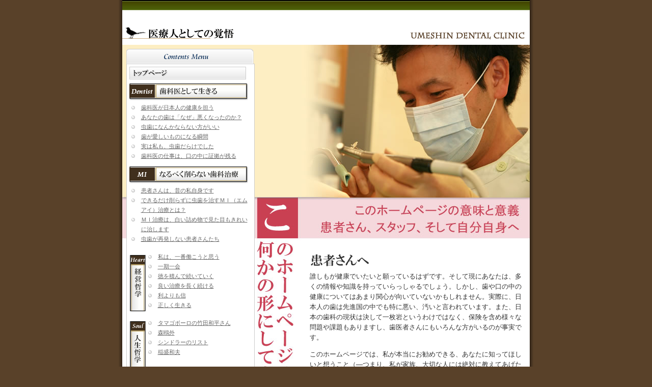

--- FILE ---
content_type: text/html
request_url: https://www.yonemura-dc.com/dry/03.html
body_size: 5002
content:
<!DOCTYPE HTML PUBLIC "-//W3C//DTD HTML 4.01 Transitional//EN">
<HTML lang="ja-JP">
<TITLE>医療人としての覚悟｜このホームページの意味と意義｜大阪市 梅田新道 歯科医院-梅新デンタルクリニック（大阪市北区梅田の歯医者）</TITLE>
<META http-equiv="Content-Type" content="text/html; charset=Shift_JIS">
<META NAME="robots" content="INDEX,FOLLOW">
<META NAME="description" content="大阪市北区歯科,歯医者,歯科医院(梅新デンタルクリニック),大阪駅,梅田｜技術者、芸術家、健康を担うスペシャリスト･ゼネラリストとして">
<META name="keywords" content="大阪,市,北区,梅田,歯科,歯科医院,歯医者">
<META http-equiv="Content-Style-Type" content="text/css">
<META http-equiv="Content-Script-Type" content="text/javascript">
<link rel="stylesheet" href="../CSS.css" type="text/css">
<link rel="stylesheet" href="dryCSS.css" type="text/css">
<script language="JavaScript">
<!--
function MM_swapImgRestore() { //v3.0
  var i,x,a=document.MM_sr; for(i=0;a&&i<a.length&&(x=a[i])&&x.oSrc;i++) x.src=x.oSrc;
}

function MM_preloadImages() { //v3.0
  var d=document; if(d.images){ if(!d.MM_p) d.MM_p=new Array();
    var i,j=d.MM_p.length,a=MM_preloadImages.arguments; for(i=0; i<a.length; i++)
    if (a[i].indexOf("#")!=0){ d.MM_p[j]=new Image; d.MM_p[j++].src=a[i];}}
}

function MM_findObj(n, d) { //v4.01
  var p,i,x;  if(!d) d=document; if((p=n.indexOf("?"))>0&&parent.frames.length) {
    d=parent.frames[n.substring(p+1)].document; n=n.substring(0,p);}
  if(!(x=d[n])&&d.all) x=d.all[n]; for (i=0;!x&&i<d.forms.length;i++) x=d.forms[i][n];
  for(i=0;!x&&d.layers&&i<d.layers.length;i++) x=MM_findObj(n,d.layers[i].document);
  if(!x && d.getElementById) x=d.getElementById(n); return x;
}

function MM_swapImage() { //v3.0
  var i,j=0,x,a=MM_swapImage.arguments; document.MM_sr=new Array; for(i=0;i<(a.length-2);i+=3)
   if ((x=MM_findObj(a[i]))!=null){document.MM_sr[j++]=x; if(!x.oSrc) x.oSrc=x.src; x.src=a[i+2];}
}
//-->
</script>
</head>
<body onLoad="MM_preloadImages('img/btn_01o.jpg','img/btn_02o.jpg','img/btn_03o.jpg','../img/menu_11o.jpg')">
<table width="800" border="0" cellspacing="0" cellpadding="0" summary="ヘッダー" align="center">
  <tr> 
    <td class="bg_h1">　</td>
  </tr>
  <tr> 
    <td align="center" class="bg_header">
      <div align="left"><img src="img/logo_header.gif" width="790" height="28" alt="医療人としての覚悟｜大阪駅梅田の歯科医院 梅新デンタルクリニック歯科" border="0"></div>
    </td>
  </tr>
</table>
<table width="800" border="0" cellspacing="0" cellpadding="8" align="center" class="bg_dry3cont">
  <tr> 
    <td valign="top" rowspan="2" width="139"><img src="img/menu_00.jpg" width="250" height="29" alt="コンテンツメニュー"><br>
      <table width="250" border="0" cellspacing="0" cellpadding="5" id="sidebar" summary="梅新デンタルクリニック医院案内">
        <tr> 
          <td> <a href="../index.html"><img src="../img/menu_01.jpg" width="229" height="25" border="0" alt="梅新デンタルクリニック歯科"></a><br>
            <img src="../img/blank.gif" width="8" height="8" alt="_"><br>
            <img src="../img/sidebar_ikiru.jpg" width="233" height="33" alt="歯科医として生きる"><br>
            <ul>
              
              <li><a href="../ikiru/02.html">歯科医が日本人の健康を担う</a></li>
              <li><a href="../ikiru/03.html">あなたの歯は「なぜ」悪くなったのか？</a></li>
              <li><a href="../ikiru/04.html">虫歯になんかならない方がいい</a></li>
              <li><a href="../ikiru/05.html">歯が愛しいものになる瞬間</a></li>
              <li><a href="../ikiru/06.html">実は私も、虫歯だらけでした</a></li>
              <li><a href="../ikiru/07.html">歯科医の仕事は、口の中に証拠が残る</a></li>
            </ul>
            <img src="../img/sidebar_mi.jpg" width="233" height="33" alt="なるべく削らない歯科治療 ＭＩ"><br>
            <ul>
              <li><a href="../mi/index.html">患者さんは、昔の私自身です</a></li>
              
              <li><a href="../mi/03.html">できるだけ削らずに虫歯を治すＭＩ（エムアイ）治療とは？</a></li>
              <li><a href="../mi/04.html">ＭＩ治療は、白い詰め物で見た目もきれいに治します</a></li>
              <li><a href="../mi/05.html">虫歯が再発しない患者さんたち</a></li>
            </ul>
            <table width="229" border="0" cellspacing="0" cellpadding="0">
              <tr> 
                <td width="33" valign="top"><img src="../img/blank.gif" width="10" height="10" alt="_"><br>
                  <img src="../img/sidebar_ktetsugaku.jpg" width="33" height="112" alt="経営哲学"></td>
                <td width="214"> 
                  <ul>
                    <li><a href="../truth/index.html">私は、一番働こうと思う</a></li>
                    <li><a href="../truth/02.html">一期一会</a></li>
                    <li><a href="../truth/03.html">徳を積んで続いていく</a></li>
                    <li><a href="../truth/04.html">良い治療を長く続ける</a></li>
                    <li><a href="../truth/05.html">利よりも信</a></li>
                    <li><a href="../truth/06.html">正しく生きる</a></li>
                  </ul>
                </td>
              </tr>
            </table>
            <table width="229" border="0" cellspacing="0" cellpadding="0">
              <tr> 
                <td width="33" valign="top"><img src="../img/blank.gif" width="10" height="10" alt="_"><br>
                  <img src="../img/sidebar_jtetsugaku.jpg" width="33" height="112" alt="人生哲学"></td>
                <td valign="top"> 
                  <ul>
                    <li><a href="../essay/index.html">タマゴボーロの竹田和平さん</a></li>
                    <li><a href="../essay/02.html">森鴎外</a></li>
                    <li><a href="../essay/03.html">シンドラーのリスト</a></li>
                    <li><a href="../essay/04.html">稲盛和夫</a></li>
                  </ul>
                </td>
              </tr>
            </table>
            <br>
            <img src="../img/sidebar_kakugo.jpg" width="233" height="33" alt="医療人としての覚悟"><br>
            <ul>
              <li><a href="../dry/index.html">患者さんに愛される歯科医院を保つ<br>
                ―　院長としての経営理念</a></li>
              <li><a href="../dry/02.html">3つの視点で心も技術も知識も磨き続けていくことを宣言します</a></li>
              <li><a href="../dry/03.html">このホームページの意味と意義</a></li>
              <li><a href="../message.html">幸せになるために生まれてきたあなたへ</a></li>
            </ul>
            <p align="center"><a href="../message.html"><img src="../img/message.jpg" width="116" height="142" alt="幸せになるために生まれてきたあなたへ　米村幸城" border="0"></a></p>
            <p class="sfont11red"><a href="http://umeshin-dental.com/" onMouseOut="MM_swapImgRestore()" onMouseOver="MM_swapImage('Image20','','../img/menu_11o.jpg',1)" target="_blank"><img name="Image20" border="0" src="../img/menu_11n.jpg" width="240" height="65" alt="大阪駅 プラザ梅新　梅新デンタルクリニック公式サイト"></a><br>
              <img src="../img/blank.gif" width="8" height="8" alt="_"><br>
              このホームページは医院の宣伝のためではなく、私自身の想いや考えを表現したいという想いから作りました。医院の住所などは掲載していませんので、詳しい医院情報は梅新デンタルクリニックの公式サイトをご覧ください。</p>
          </td>
        </tr>
      </table>
    </td>
    <td width="621" valign="top" height="673" class="space"> 
      <p><img src="img/top_04.gif" width="126" height="45" alt="患者さんへ"><br>
      誰しもが健康でいたいと願っているはずです。そして現にあなたは、多くの情報や知識を持っていらっしゃるでしょう。しかし、歯や口の中の健康についてはあまり関心が向いていないかもしれません。実際に、日本人の歯は先進国の中でも特に悪い、汚いと言われています。また、日本の歯科の現状は決して一枚岩というわけではなく、保険を含め様々な問題や課題もありますし、歯医者さんにもいろんな方がいるのが事実です。</p>
      <p>このホームページでは、私が本当にお勧めできる、あなたに知ってほしいと想うこと（―つまり、私が家族、大切な人には絶対に教えてあげたいと想うこと）と、私の歯科医師としての本音を、裏事情も少し披露しながらきちんと伝えたいと考えました。なにか少しでもあなたの判断材料として参考になる部分があれば幸いです。</p>
      <p>ここまでお読みいただいてありがとうございます。<br>
        ホームページとはいえ、これもコミュニケーションのひとつであり、多少のご縁なのかもしれません。<br>
        こんな風にご縁をいただいたあなたに感謝しております。<br>
        <img src="../img/blank.gif" width="10" height="10"></p>
      <p><img src="img/top_05.gif" width="220" height="45" alt="スタッフのみなさんへ"><br>
      梅新デンタルクリニックで働いてくれているスタッフのみなさんにも、院長が本心ではどのようなことを考えているのかということを、日々のコミュニケーションとは別に、このホームページを通じて知ってほしいと考えました。</p>
      <p>院長として、決して私はコミュニケーションが上手なほうではないし、スタッフのみなさんにとって最高のリーダーではないかもしれない。しかし私は、彼ら、彼女ら一人ひとりが、人生の大切な時間の一部を医院での仕事に費やしてくれている以上、彼ら、彼女らとその家族の幸せを考えない日はありません。</p>
      <p>このホームページは、患者さんにとって意味のある価値ある仕事を、私と一緒に一生懸命やってくれるスタッフのみなさんへの感謝を込めたメッセージでもあります。</p>
      <p>医療の実際の現場では地味で大変なことも多々ありますね。就業時間が押してしまい、後片付けなどで帰るのが遅くなることもしょっちゅうです。それでもいつも前向きに、患者さんに接するプロの立場として意識も高く、誇りを持って仕事に取り組んでくれる姿に私のほうが救われています。毎日ご苦労様です。本当にいつもありがとう。</p>
      <p><img src="img/pic_02.jpg" width="425" height="526"></p>
      <p><img src="img/top_06.gif" width="128" height="45" alt="自分自身へ"><br>
      そして最後に、私自身の想いや哲学といってもいい。そういうものをきちんと表に出して、正々堂々と、心をこめて、気持ちを高めて淡々と、これからもいい仕事を続けていくために、このホームページを立ち上げました。これからは、そうした伝える努力を、歯のことと口のことを一番よく知っている歯医者自身が、もっともっとしていかなければいけないと想っています。</p>
      <p>出典は分かりませんが、「十年偉大なり、二十年おそるべし、三十年にして歴史になる」という言葉があります。ただし、それは良いことを続けているということが大前提です。</p>
      <p>医療者に良心が欠けていたり、知識や技術といったものがお粗末であれば、それは患者さんに反映され、罪を作りさえします。毎日患者さんの口の中を診させていただく者の責任と使命感を再確認し、奢らず、腐らず、怠惰に流れずに、目の前の患者さんに喜んでいただきたいという気持ちをいつも、いつまでも大切にしていきたい。そんな自分へのメッセージでもあります。</p>
      <p>家族はもちろん、私を支えてくれているすべての方々に感謝いたします。いつもありがとうございます。</p>
      <p align="right"><a href="03.html"><img src="img/tophe.gif" width="105" height="19" border="0" alt="梅新デンタルクリニック歯科"></a></p>
    </td>
  </tr>
  <tr>
    <td width="621" align="center"> 
      <table width="91%" border="0" cellspacing="0" cellpadding="5" summary="メニュー">
        <tr>
          <td><a href="index.html" onMouseOut="MM_swapImgRestore()" onMouseOver="MM_swapImage('Image16','','img/btn_01o.jpg',1)"><img name="Image16" border="0" src="img/btn_01n.jpg" width="160" height="120" alt="他を利する"></a></td>
          <td><a href="02.html" onMouseOut="MM_swapImgRestore()" onMouseOver="MM_swapImage('Image17','','img/btn_02o.jpg',1)"><img name="Image17" border="0" src="img/btn_02n.jpg" width="160" height="120" alt="３つの視点"></a></td>
          <td><a href="03.html" onMouseOut="MM_swapImgRestore()" onMouseOver="MM_swapImage('Image18','','img/btn_03o.jpg',1)"><img name="Image18" border="0" src="img/btn_03n.jpg" width="160" height="120" alt="想いと考え"></a></td>
        </tr>
      </table>
    </td>
  </tr>
</table>
<table width="800" border="0" cellspacing="0" cellpadding="10" align="center" summary="フッター" class="waku_footer">
  <tr> 
    <td align="right" class="footer666"><a href="../index.html">梅新デンタルクリニック</a><br>
      大阪駅 プラザ梅新 別館2F TEL：06-6364-4880<br>
      Copyright (C) 2008-2013 梅新デンタルクリニック All rights reserved.</td>
  </tr>
</table>
<script type="text/javascript">
var gaJsHost = (("https:" == document.location.protocol) ? "https://ssl." : "http://www.");
document.write(unescape("%3Cscript src='" + gaJsHost + "google-analytics.com/ga.js' type='text/javascript'%3E%3C/script%3E"));
</script>
<script type="text/javascript">
var pageTracker = _gat._getTracker("UA-2467900-60");
pageTracker._trackPageview();
</script>
</body>
</html>

--- FILE ---
content_type: text/css
request_url: https://www.yonemura-dc.com/CSS.css
body_size: 687
content:
#container {
}

#header{
}

#sidebar {
 border: 1px #CCCCCC solid;
 background-color: #FFFFFF;
} 


#contents{
}

#footer{
}



body {
 margin-top: 0px;
 margin-right: 0px;
 margin-bottom: 0px;
 margin-left: 0px;
 background-repeat: repeat-y;
 background-image: url(img/bg_body.jpg);
 background-color: #594129;
 background-position: center;
} 

td {
 color: #333333;
 font-size: 10pt;
 line-height: 1.5em;
}

h1 { font-size: 8pt;
 font-weight: lighter;
 color: #999999;
 margin-bottom: 2px;
 text-align: right;
 margin-left: 5px;
} 

.bg_header {
 background-image: url(img/bg_header.gif);
 background-repeat: repeat-x;
 padding-top: 30px;
 padding-bottom: 10px;
} 



.footer666 {
 line-height: 1.5em;
 color: #666666;
 font-size: 12px;
} 

.bg_white {
 background-color: #FFFFFF;
} 

.s_font11 {
 font-size: 11px;
 line-height: 1.5em;
} 

.ems {
 line-height: 3.3em;
} 

.s_font12 {
 font-size: 12px;
}

a:link {
 color: #666666;
} 

a:visited { 
 color: #666666;
}

a:hover {   
 color: #333333;
}

.waku_info {
 border-color: black #CCCCCC #CCCCCC;
 padding-left: 40px;
 padding-top: 5px;
 padding-right: 5px;
 padding-bottom: 5px;
 border-style: dashed;
 border-top-width: 0px;
 border-right-width: 1px;
 border-bottom-width: 1px;
 border-left-width: 1px;
} 

.waku_naka {
 border: 1px #666666 solid;
} 

.waku_footer {
 border-color: #999999;
 border-style: dashed;
 border-top-width: 1px;
 border-right-width: 0px;
 border-bottom-width: 0px;
 border-left-width: 0px;
 background-color: #FFFFFF;
} 

.s_font13 {
 font-size: 13px;
 line-height: 1.3em; 
 font-family: "ＭＳ Ｐゴシック", "Osaka";
}

.bg_list {
 background-image: url(essay/img/top_03.jpg);
 background-repeat: no-repeat;
}

ul { 
 list-style-position: outside;
 list-style-image: url(img/li.gif);
 line-height: 1.8em;
 font-size: 11px;
 margin-left: 10px;
 padding-left: 13px;
 margin-top: 5px;
}



.sfont11red { 
 font-size: 11px;
 color: #CC0000;
 line-height: 1.3em;
}

.bg_h1 { 
 background-image: url(img/bg_h1.jpg);
 background-repeat: repeat-x;
}

.space { 
 padding-top: 510px;
 padding-left: 110px;
}

.waku_index {  font-size: 12px; line-height: 2.5em}


--- FILE ---
content_type: text/css
request_url: https://www.yonemura-dc.com/dry/dryCSS.css
body_size: 273
content:
.bg_dry1cont { 
 background-image: url(img/bg_contents1.jpg);
 background-repeat: no-repeat;
}

.bg_dry2cont { 
 background-image: url(img/bg_contents2.jpg);
 background-repeat: no-repeat;
}

.bg_dry3cont { 
 background-image: url(img/bg_contents3.jpg);
 background-repeat: no-repeat;
}

.space { 
 padding-top: 400px;
 padding-left: 100px;
}
